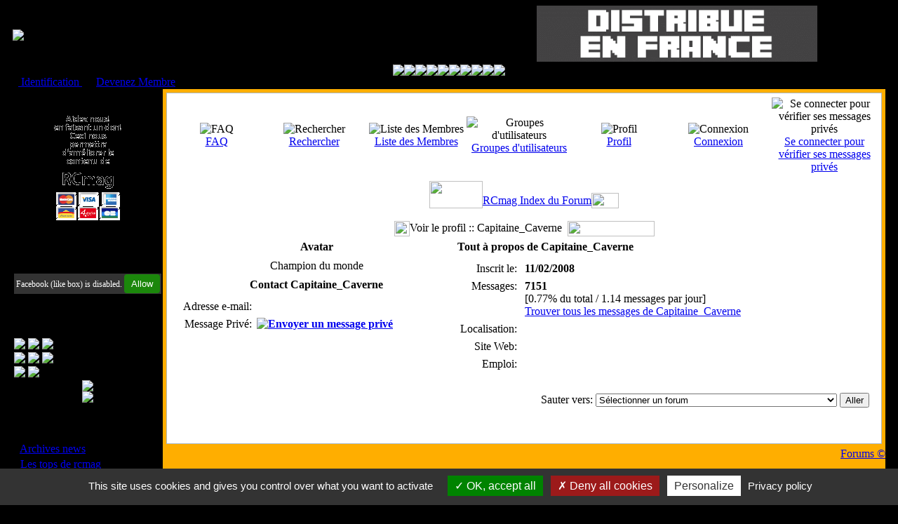

--- FILE ---
content_type: text/html; charset=ISO-8859-1
request_url: https://www.rcmag.com/modules.php?name=Forums&file=profile&mode=viewprofile&u=4302
body_size: 10936
content:
<!DOCTYPE HTML PUBLIC "-//W3C//DTD HTML 4.01 Transitional//EN">
<html>
<head>
<title>Forums | RCmag - Le Web Magazine du Modelisme RC</title>
<META HTTP-EQUIV="Content-Type" CONTENT="text/html; charset=ISO-8859-1">
<META HTTP-EQUIV="EXPIRES" CONTENT="0">
<META NAME="RESOURCE-TYPE" CONTENT="DOCUMENT">
<META NAME="DISTRIBUTION" CONTENT="GLOBAL">
<META NAME="COPYRIGHT" CONTENT="Copyright (c) by RCmag">
<META NAME="KEYWORDS" CONTENT="new, news, forum, modelisme, hpi, firestorm, rc, auto, ishima, sanwa, m8, mag, magazine, rcmag, kyosho, mugen, xray, thunder tiger, hobao, vray, kanai, neo buggy, 1/8, buggy, TT, radio, rc, RC, automodelisme, aigoin, mbx5, mp777, xb8, rb, proline, pro line, medial pro, grp, novarossi, sirio, truggy, worlds, euros, associated, losi, team, crono, rs03, hyper 8, mugen seiki, 8ight, nomadio, futaba, kopropo, hitec, picco, piktor, labema, tornado, ifmar, efra, femca, fvrc, radio, sport, seiki, r&b, falcon, ninja, top, dld, sld, options">
<META NAME="DESCRIPTION" CONTENT="RCmag, le web magazine du mod&eacute;lisme RC">
<meta name="robots" content="index, follow">
<meta name="author" content="RCmag">
<META NAME="REVISIT-AFTER" CONTENT="1 DAYS">
<META NAME="RATING" CONTENT="GENERAL">
<link rel="shortcut icon" href="images/favicon.ico" ><link rel="icon" type="image/gif" href="images/animated_favicon1.gif" ><link rel="alternate" type="application/rss+xml" title="RSS" href="backend.php">
<link rel="StyleSheet" href="themes/iCGstation/style/style.css" type="text/css">
<script type="text/javascript" src="js/jquery.js"></script><script src="/js/tarteaucitron/tarteaucitron.js"></script>
<script type="text/javascript">
    tarteaucitron.init({
        "privacyUrl": "https://www.rcmag.com/infos-cookies", /* Privacy policy url */
        "bodyPosition": "bottom", /* or top to bring it as first element for accessibility */

        "hashtag": "#tarteaucitron", /* Open the panel with this hashtag */
        "cookieName": "cookieConsent", /* Cookie name */

        "orientation": "bottom", /* Banner position (top - bottom) */

        "groupServices": false, /* Group services by category */
        "serviceDefaultState": "wait", /* Default state (true - wait - false) */

        "showAlertSmall": false, /* Show the small banner on bottom right */
        "cookieslist": false, /* Show the cookie list */

        "closePopup": false, /* Show a close X on the banner */

        "showIcon": true, /* Show cookie icon to manage cookies */
        //"iconSrc": "", /* Optionnal: URL or base64 encoded image */
        "iconPosition": "BottomLeft", /* BottomRight, BottomLeft, TopRight and TopLeft */

        "adblocker": true, /* Show a Warning if an adblocker is detected */

        "DenyAllCta" : true, /* Show the deny all button */
        "AcceptAllCta" : true, /* Show the accept all button when highPrivacy on */
        "highPrivacy": true, /* HIGHLY RECOMMANDED Disable auto consent */

        "handleBrowserDNTRequest": false, /* If Do Not Track == 1, disallow all */

        "removeCredit": true, /* Remove credit link */
        "moreInfoLink": true, /* Show more info link */

        "useExternalCss": false, /* If false, the tarteaucitron.css file will be loaded */
        "useExternalJs": false, /* If false, the tarteaucitron.js file will be loaded */

        //"cookieDomain": ".my-multisite-domaine.fr", /* Shared cookie for multisite */

        "readmoreLink": "", /* Change the default readmore link */

        "mandatory": true, /* Show a message about mandatory cookies */
        "mandatoryCta": true /* Show the disabled accept button when mandatory on */
    });
</script>
<script>
    var trackAdsLink = function(type, url, redirect) {}
</script>
<script type="text/javascript">
<!--
function openwindow(){
	window.open ("modules/Forums/copyright.php","Copyright","toolbar=no,location=no,directories=no,status=no,scrollbars=yes,resizable=no,copyhistory=no,width=400,height=200");
}
//-->
</SCRIPT>




</head>

<body></head>
<body>
<table width="100%" cellpadding="0" cellspacing="0" border="0" align="center" bgcolor="#000000">
    <tr>
        <td width="10" nowrap="nowrap" class="lefttd"></td>
        <td width="100%">
            <table width="100%" cellspacing="0" cellpadding="0" border="0">
                <tr>
                    <td background="themes/iCGstation/forums/images/bg.jpg" width="60%" valign="middle"><a href="/"><img src="themes/logo.gif" border="0"></a></td>
                    <td background="themes/iCGstation/forums/images/bg.jpg" width="40%" valign="middle"><a href="http://www.imodel.fr" target="_blank"><img src="/550/imodel.gif" border="0" alt='iModel' title='iModel' width='400px'></a>&nbsp;</td>
                </tr>
            </table>
            <table width="100%" cellspacing="0" cellpadding="0" border="0">
                <tr>
                    <td background="blocks/filtre/barre.jpg" class="navpic" width="50%" nowrap><div align="left"><font class="content">&nbsp;&nbsp;<a href="modules.php?name=Your_Account"> Identification </a> ou <a href="modules.php?name=Your_Account&op=new_user">Devenez Membre</a></font></div></td>
                    <td background="blocks/filtre/barre.jpg" class="navpic" width="50%" nowrap><div align="right"><font class="content"><script type="text/javascript">

<!--   // Array ofmonth Names
var monthNames = new Array( "Janvier","Février","Mars","Avril","Mai","Juin","Juillet","Août","Septembre","Octobre","Novembre","Décembre");
var now = new Date();
thisYear = now.getYear();
if(thisYear < 1900) {thisYear += 1900}; // corrections if Y2K display problem
document.write("Le " + now.getDate() + " " + monthNames[now.getMonth()] + " " + thisYear);
// -->

</script>&nbsp;</font></div></td>
                </tr>
                <center><a href="/?cat=Accueil" title="l'integrale du forum de RCmag"><img src="blocks/filtre/v2/toutrcmag_on.png"></a><a href="/?cat=video" title="Uniquement les videos"><img src="blocks/filtre/v2/lesvideos_off.png"></a><a href="/?cat=TT18" title="Tout sur le TT 1/8 4x2 et 4x4"><img src="blocks/filtre/v2/tt18_off.png"></a><a href="/?cat=Brushless" title="Le Brushless uniquement"><img src="blocks/filtre/v2/brushless_off.png"></a><a href="/?cat=truggy" title="Le Truggy uniquement"><img src="blocks/filtre/v2/truggy_off.png"></a><a href="/?cat=pistes" title="Tout sur les voitures de Piste"><img src="blocks/filtre/v2/pistes_off.png"></a><a href="/?cat=elec" title="Tout sur les voitures electrique, Short courses MiniZ..."><img src="blocks/filtre/v2/elec_off.png"></a><a href="/?cat=grosses" title="Tout sur les grosses echelles 1/5 1/6 1/4"><img src="blocks/filtre/v2/grosses_off.png"></a><a href="/?cat=autres" title="Le reste des categories"><img src="blocks/filtre/v2/autres_off.png"></a><a href="https://www.rcnews.fr" title="Les petites annonces"><img src="blocks/filtre/v2/PA_off.png"></a></center>
            </table>
            <table width="100%" cellpadding="0" cellspacing="0" border="0" align="center">
                <tr valign="top">
                    <td><img src="themes/iCGstation/images/7px.gif" width="1" height="1" border="0" alt=""></td>
                </tr>
            </table>
            <table width="100%" cellpadding="0" cellspacing="0" border="0" align="center">
                <tr valign="top">
                    <td valign="top" width="1" background="themes/iCGstation/images/7px.gif">


<table class="left-block" width="210" border="0" cellspacing="0">
  <tr>
    <td>
<table width="210" cellpadding="0" cellspacing="1" border="0" class="forumline">
  <tr>
	<td width="210" colspan="0" height="22" nowrap="nowrap" background="themes/titre.gif"><center><font class="block-title"><strong>Faire un don à l'Asso. RCmag</strong></font></center></td>
  </tr>
  <tr>
	<td class="row1" width="100%"><font class="content"><center>
<a href="https://www.paypal.me/AssociationRCmag" target="_blank"><img src="/images/don.gif" border="0"></a>
</center></font><br>
  </tr>
</table>
<table border="0" cellpadding="0" cellspacing="0" class="tbl">
<tr>
</tr></table>
</td>
  </tr>
</table>
<br>


<table class="left-block" width="210" border="0" cellspacing="0">
  <tr>
    <td>
<table width="210" cellpadding="0" cellspacing="1" border="0" class="forumline">
  <tr>
	<td width="210" colspan="0" height="22" nowrap="nowrap" background="themes/titre.gif"><center><font class="block-title"><strong>Retrouvez-nous sur Facebook</strong></font></center></td>
  </tr>
  <tr>
	<td class="row1" width="100%"><font class="content"><div class="fb-like-box" data-href="http://www.facebook.com/RCmag" data-width="200" data-height="274" data-colorscheme="light" data-show-faces="true" data-header="false" data-stream="false" data-show-border="true"></div></font><br>
  </tr>
</table>
<table border="0" cellpadding="0" cellspacing="0" class="tbl">
<tr>
</tr></table>
</td>
  </tr>
</table>
<br>


<table class="left-block" width="210" border="0" cellspacing="0">
  <tr>
    <td>
<table width="210" cellpadding="0" cellspacing="1" border="0" class="forumline">
  <tr>
	<td width="210" colspan="0" height="22" nowrap="nowrap" background="themes/titre.gif"><center><font class="block-title"><strong>Menu Principal</strong></font></center></td>
  </tr>
  <tr>
	<td class="row1" width="100%"><font class="content"><table class="quickmenu" border=0 width="100%" cellpadding=0 cellspacing=0 >

<tr>

<td valign="middle"><a href="/"><img src="/blocks/bt/Accueil.png" border=0></a>
<a href="modules.php?name=Private_Messages"><img src="/blocks/bt/mp.png" border=0></a>
<a href="modules.php?name=Your_Account"><img src="/blocks/bt/moncompte.png" border=0></a></td>

</tr>

<tr>

<td valign="middle"><a href="modules.php?name=RcMagEvent&menu=gpsmap"><img src="/blocks/bt/GPS.png" border=0></a>
<a href="https://www.ffvrc.fr/fr/calendrier.html"><img src="/blocks/bt/agenda.png" border=0></a>
<a href="https://www.ffvrc.fr/fr/classements.html" target="ffvrc"><img src="/blocks/bt/classement.png" border=0></a></td>

</tr>

<tr>

<td valign="middle"><a href="modules.php?name=Forums"><img src="/blocks/bt/forum.png" border=0></a>
<a href="modules.php?name=Forums&file=search"><img src="/blocks/bt/recherche.png" border=0></a>
</td>
</tr>
</table><center><a href="https://www.rcnews.fr" target="_blank"><img src="/blocks/bt/rcnews.png" border=0></a><br><a href="https://www.facebook.com/RCmag" target="_blank"><img src="/blocks/bt/facebook.png" border=0></a></center><br><br/><center>- Divers -<br/></center><strong><big>&middot;</big></strong>&nbsp;<a href="modules.php?name=Stories_Archive">Archives news</a><br/><strong><big>&middot;</big></strong>&nbsp;<a href="modules.php?name=Top">Les tops de rcmag</a><br/><strong><big>&middot;</big></strong>&nbsp;<a href="modules.php?name=Members_List">Liste des Membres</a><br/><strong><big>&middot;</big></strong>&nbsp;<a href="modules.php?name=Web_Links">Nos liens web</a><br/><strong><big>&middot;</big></strong>&nbsp;<a href="modules.php?name=Surveys">Sondages</a><br/><strong><big>&middot;</big></strong>&nbsp;<a href="modules.php?name=Forums&file=viewtopic&t=16165">Images et Avatar</a><br/><br/><center>- Bonne conduite -<br/></center><strong><big>&middot;</big></strong>&nbsp;<a href="modules.php?name=RcMagCharte">Charte de RcMag</a><br/><strong><big>&middot;</big></strong>&nbsp;<a href="modules.php?name=RcMagConduite">Règles du Forum</a><br/></font><br>
  </tr>
</table>
<table border="0" cellpadding="0" cellspacing="0" class="tbl">
<tr>
</tr></table>
</td>
  </tr>
</table>
<br>


<table class="left-block" width="210" border="0" cellspacing="0">
  <tr>
    <td>
<table width="210" cellpadding="0" cellspacing="1" border="0" class="forumline">
  <tr>
	<td width="210" colspan="0" height="22" nowrap="nowrap" background="themes/titre.gif"><center><font class="block-title"><strong>Les forums de vos Ligues</strong></font></center></td>
  </tr>
  <tr>
	<td class="row1" width="100%"><font class="content"><a href="modules.php?name=Forums&file=viewforum&f=9">Clubs / FFVRC</a><br />
<a href="modules.php?name=Forums&file=viewforum&f=374">Ligue Ile-de-France</a><br />
<a href="modules.php?name=Forums&file=viewforum&f=118">Ligue Normandie</a><br />
<a href="modules.php?name=Forums&file=viewforum&f=119">Ligue Hauts de France</a><br />
<a href="modules.php?name=Forums&file=viewforum&f=375">Ligue Grand Est</a><br />
<a href="modules.php?name=Forums&file=viewforum&f=117">Ligue Bourgogne Franche Comte</a><br />
<a href="modules.php?name=Forums&file=viewforum&f=376">Info Ligue Auvergne Rhone Alpes</a><br />
<a href="modules.php?name=Forums&file=viewforum&f=377">Ligue Provence Alpes Côte d'Azur</a><br />
<a href="modules.php?name=Forums&file=viewforum&f=126">Ligue Corse (Corse)</a><br />
<a href="modules.php?name=Forums&file=viewforum&f=378">Ligue Occitanie</a><br />
<a href="modules.php?name=Forums&file=viewforum&f=379">Ligue Nouvelle Aquitaine</a><br />
<a href="modules.php?name=Forums&file=viewforum&f=114">Ligue Pays de la Loire</a><br />
<a href="modules.php?name=Forums&file=viewforum&f=121">Ligue Centre Val de Loire</a><br />
<a href="modules.php?name=Forums&file=viewforum&f=130">Ligue Bretagne</a><br /> 
<a href="modules.php?name=Forums&file=viewforum&f=254">Ligue Antilles</a><br /> 
<a href="modules.php?name=Forums&file=viewforum&f=255">Ligue Réunion</a><br />
<a href="modules.php?name=Forums&file=viewforum&f=297">Belgique</a><br /> 
<a href="modules.php?name=Forums&file=viewforum&f=298">Suisse</a></font><br>
  </tr>
</table>
<table border="0" cellpadding="0" cellspacing="0" class="tbl">
<tr>
</tr></table>
</td>
  </tr>
</table>
<br>


<table class="left-block" width="210" border="0" cellspacing="0">
  <tr>
    <td>
<table width="210" cellpadding="0" cellspacing="1" border="0" class="forumline">
  <tr>
	<td width="210" colspan="0" height="22" nowrap="nowrap" background="themes/titre.gif"><center><font class="block-title"><strong>Magazine</strong></font></center></td>
  </tr>
  <tr>
	<td class="row1" width="100%"><font class="content"><strong><big>·</big></strong> <a href="https://www.rcmag.fr/reviews/course/article_course.htm">Courses</a><br />
<br />
<strong><big>·</big></strong> <a href="https://www.rcmag.eu/pageArticle/">Articles de nos membres</a><br />
<br />
<strong><big>·</big></strong> <a href="https://www.rcmag.fr/reviews/action/article_action.htm">Action!!</a><br />
<br />
<strong><big>·</big></strong> <a href="https://www.rcmag.fr/reviews/technique/article_technique.htm">Technique</a><br />
<br />
<strong><big>·</big></strong> <a href="https://www.rcmagvintage.com">Vintage</a><br />
<br />
<strong><big>·</big></strong> <a href="https://www.rcnews.fr/Forum/search.php?search_id=active_topics&st=30">Petites Annonces</a>
<br /></font><br>
  </tr>
</table>
<table border="0" cellpadding="0" cellspacing="0" class="tbl">
<tr>
</tr></table>
</td>
  </tr>
</table>
<br>


<table class="left-block" width="210" border="0" cellspacing="0">
  <tr>
    <td>
<table width="210" cellpadding="0" cellspacing="1" border="0" class="forumline">
  <tr>
	<td width="210" colspan="0" height="22" nowrap="nowrap" background="themes/titre.gif"><center><font class="block-title"><strong>Les sites de nos membres <br>et de nos clubs partenaires</strong></font></center></td>
  </tr>
  <tr>
	<td class="row1" width="100%"><font class="content"><a href="http://www.rc94.com" target="_blank">Sucy en Brie ( RC94 )</a><br />
<a href="http://www.usbergeracrc.net" target="_blank">Bergerac</a><br />
<a href="http://www.clubmbcp.com" target="_blank">MBCP</a><br />
<a href="http://www.retromodelisme.com" target="_blank">Rétro Modélisme</a><br />
<a href="http://www.ligueaura.fr" target="_blank">Ligue Aura</a><br /></font><br>
  </tr>
</table>
<table border="0" cellpadding="0" cellspacing="0" class="tbl">
<tr>
</tr></table>
</td>
  </tr>
</table>
<br>

</td><td valign="top" width="100%" bgcolor="#FFAE00"><table width="100%" border="0" cellspacing="0" cellpadding="5">
  <tr>
    <td><table width="100%" border="0" cellspacing="0" cellpadding="1">
        <tr>
          <td bgcolor="#A9B8C2"><table width="100%" border="0" cellspacing="0" cellpadding="1">
              <tr>
                <td bgcolor="#FFFFFF"><table width="100%" border="0" cellspacing="0" cellpadding="0">
                    <tr>
                      <td bgcolor="#FFFFFF"><table width="100%" border="0" cellspacing="0" cellpadding="4">
                          <tr>
                            <td><style type="text/css">
<!--
body {
	background-color: #000000;
}
-->
</style></head>

<!DOCTYPE HTML PUBLIC "-//W3C//DTD HTML 4.01 Transitional//EN">
<html dir="LTR">
<head>
<meta http-equiv="Content-Type" content="text/html; charset=ISO-8859-1">
<meta http-equiv="Content-Style-Type" content="text/css">

<link rel="top" href="modules.php?name=Forums&file=modules&name=Forums&file=modules/Forums/index" title="RCmag Index du Forum" />
<link rel="search" href="modules.php?name=Forums&file=modules&name=Forums&file=modules/Forums/search" title="Rechercher" />
<link rel="help" href="modules.php?name=Forums&file=modules&name=Forums&file=modules/Forums/faq" title="FAQ" />
<link rel="author" href="modules.php?name=Forums&file=modules/Forums/modules&name=Members_List&file=index" title="Liste des Membres" />
<link rel="chapter forum" href="modules.php?name=Forums&file=viewforum&f=189" title="Les articles de nos membres" />
<link rel="chapter forum" href="modules.php?name=Forums&file=viewforum&f=197" title="Présentations matos TT 1/8" />
<link rel="chapter forum" href="modules.php?name=Forums&file=viewforum&f=332" title="Présentations matos TT 1/8 Brushless " />
<link rel="chapter forum" href="modules.php?name=Forums&file=viewforum&f=218" title="Présentations matos pistes 1/10 et 1/8" />
<link rel="chapter forum" href="modules.php?name=Forums&file=viewforum&f=217" title="Présentations matos photos, drones ..." />
<link rel="chapter forum" href="modules.php?name=Forums&file=viewforum&f=219" title="Nos montages, essais, préparations" />
<link rel="chapter forum" href="modules.php?name=Forums&file=viewforum&f=149" title="Articles courses TT 1/8 de rcmag.com" />
<link rel="chapter forum" href="modules.php?name=Forums&file=viewforum&f=221" title="Articles courses pistes de rcmag.com" />
<link rel="chapter forum" href="modules.php?name=Forums&file=viewforum&f=222" title="Articles courses 1/5 de rcmag.com" />
<link rel="chapter forum" href="modules.php?name=Forums&file=viewforum&f=220" title="Les articles divers de rcmag.com" />
<link rel="chapter forum" href="modules.php?name=Forums&file=viewforum&f=224" title="Vidéos courses TT 1/8" />
<link rel="chapter forum" href="modules.php?name=Forums&file=viewforum&f=242" title="Vidéos spéciales débutants !" />
<link rel="chapter forum" href="modules.php?name=Forums&file=viewforum&f=295" title="Vidéos crawler" />
<link rel="chapter forum" href="modules.php?name=Forums&file=viewforum&f=225" title="Vidéos pistes de RCmag.com" />
<link rel="chapter forum" href="modules.php?name=Forums&file=viewforum&f=322" title="Vidéos TT 1/10 électrique" />
<link rel="chapter forum" href="modules.php?name=Forums&file=viewforum&f=226" title="Vidéos grosses échelles de RCmag.com" />
<link rel="chapter forum" href="modules.php?name=Forums&file=viewforum&f=223" title="Vidéos RC diverses" />
<link rel="chapter forum" href="modules.php?name=Forums&file=viewforum&f=326" title="Vidéos embarquées" />
<link rel="chapter forum" href="modules.php?name=Forums&file=viewforum&f=327" title="Vidéos technique diverses" />
<link rel="chapter forum" href="modules.php?name=Forums&file=viewforum&f=383" title="Vidéos interviews pilotes, distributeurs, clubs ....." />
<link rel="chapter forum" href="modules.php?name=Forums&file=viewforum&f=345" title="Vidéos prises avec un drone" />
<link rel="chapter forum" href="modules.php?name=Forums&file=viewforum&f=384" title="Vidéos Tamiya" />
<link rel="chapter forum" href="modules.php?name=Forums&file=viewforum&f=385" title="Vidéos Grand Prix de Montpellier" />
<link rel="chapter forum" href="modules.php?name=Forums&file=viewforum&f=399" title="Vidéos du club d'Agde" />
<link rel="chapter forum" href="modules.php?name=Forums&file=viewforum&f=386" title="Vidéos Kyosho" />
<link rel="chapter forum" href="modules.php?name=Forums&file=viewforum&f=387" title="Vidéos Hobbytech" />
<link rel="chapter forum" href="modules.php?name=Forums&file=viewforum&f=388" title="Vidéos T2M" />
<link rel="chapter forum" href="modules.php?name=Forums&file=viewforum&f=389" title="Vidéos Funtek" />
<link rel="chapter forum" href="modules.php?name=Forums&file=viewforum&f=390" title="Vidéos Mini RC" />
<link rel="chapter forum" href="modules.php?name=Forums&file=viewforum&f=391" title="Vidéos ligue 13" />
<link rel="chapter forum" href="modules.php?name=Forums&file=viewforum&f=392" title="Vidéos les news du mois" />
<link rel="chapter forum" href="modules.php?name=Forums&file=viewforum&f=393" title="Vidéos Pneus RC" />
<link rel="chapter forum" href="modules.php?name=Forums&file=viewforum&f=394" title="Vidéos moteurs nitro" />
<link rel="chapter forum" href="modules.php?name=Forums&file=viewforum&f=396" title="Vidéos Masters Kyosho" />
<link rel="chapter forum" href="modules.php?name=Forums&file=viewforum&f=397" title="Vidéos Courses RCmag" />
<link rel="chapter forum" href="modules.php?name=Forums&file=viewforum&f=398" title="Vidéos RC94" />
<link rel="chapter forum" href="modules.php?name=Forums&file=viewforum&f=1" title="La Buvette" />
<link rel="chapter forum" href="modules.php?name=Forums&file=viewforum&f=4" title="News de RCmag" />
<link rel="chapter forum" href="modules.php?name=Forums&file=viewforum&f=5" title="Promos / News sponsors" />
<link rel="chapter forum" href="modules.php?name=Forums&file=viewforum&f=165" title="Test" />
<link rel="chapter forum" href="modules.php?name=Forums&file=viewforum&f=155" title="Forum je me présente ...." />
<link rel="chapter forum" href="modules.php?name=Forums&file=viewforum&f=182" title="Le forum spécial débutants !" />
<link rel="chapter forum" href="modules.php?name=Forums&file=viewforum&f=144" title="Forum Virtual RC" />
<link rel="chapter forum" href="modules.php?name=Forums&file=viewforum&f=159" title="La stand académie" />
<link rel="chapter forum" href="modules.php?name=Forums&file=viewforum&f=176" title="Tutoriels/Astuces" />
<link rel="chapter forum" href="modules.php?name=Forums&file=viewforum&f=179" title="La boutique de rcmag.com" />
<link rel="chapter forum" href="modules.php?name=Forums&file=viewforum&f=203" title="Les sondages de RCmag" />
<link rel="chapter forum" href="modules.php?name=Forums&file=viewforum&f=257" title="archives reportages" />
<link rel="chapter forum" href="modules.php?name=Forums&file=viewforum&f=351" title="Les sondages de RCmag" />
<link rel="chapter forum" href="modules.php?name=Forums&file=viewforum&f=359" title="Vos passions hors RC" />
<link rel="chapter forum" href="modules.php?name=Forums&file=viewforum&f=373" title="Histoire de la RC ..." />
<link rel="chapter forum" href="modules.php?name=Forums&file=viewforum&f=408" title="Les Hot News matos" />
<link rel="chapter forum" href="modules.php?name=Forums&file=viewforum&f=409" title="Les Hot News courses" />
<link rel="chapter forum" href="modules.php?name=Forums&file=viewforum&f=411" title="Les bonnes casses !" />
<link rel="chapter forum" href="modules.php?name=Forums&file=viewforum&f=132" title="Actualité internationale, courses et pilotes." />
<link rel="chapter forum" href="modules.php?name=Forums&file=viewforum&f=336" title="Grand Prix de Montpellier " />
<link rel="chapter forum" href="modules.php?name=Forums&file=viewforum&f=342" title="Masters Kyosho RC94" />
<link rel="chapter forum" href="modules.php?name=Forums&file=viewforum&f=348" title="Mugen Cup" />
<link rel="chapter forum" href="modules.php?name=Forums&file=viewforum&f=400" title="RCmag Cup" />
<link rel="chapter forum" href="modules.php?name=Forums&file=viewforum&f=457" title="Model Festival crawler Saint Cyr" />
<link rel="chapter forum" href="modules.php?name=Forums&file=viewforum&f=261" title="Photos action 1/8 TT diverses" />
<link rel="chapter forum" href="modules.php?name=Forums&file=viewforum&f=276" title="Photos action 1/8 TT CF" />
<link rel="chapter forum" href="modules.php?name=Forums&file=viewforum&f=277" title="Photos action 1/8 TT GP" />
<link rel="chapter forum" href="modules.php?name=Forums&file=viewforum&f=283" title="Photos action Crawler !" />
<link rel="chapter forum" href="modules.php?name=Forums&file=viewforum&f=284" title="Photos action 1/8 TT Brushless" />
<link rel="chapter forum" href="modules.php?name=Forums&file=viewforum&f=262" title="Photos action pistes 1/8 et 1/10" />
<link rel="chapter forum" href="modules.php?name=Forums&file=viewforum&f=263" title="Photos action 1/10 électrique" />
<link rel="chapter forum" href="modules.php?name=Forums&file=viewforum&f=264" title="Pages photos diverses" />
<link rel="chapter forum" href="modules.php?name=Forums&file=viewforum&f=14" title="Technique" />
<link rel="chapter forum" href="modules.php?name=Forums&file=viewforum&f=362" title="Comptage" />
<link rel="chapter forum" href="modules.php?name=Forums&file=viewforum&f=247" title="Les moteurs nitro" />
<link rel="chapter forum" href="modules.php?name=Forums&file=viewforum&f=153" title="Radios/Servos" />
<link rel="chapter forum" href="modules.php?name=Forums&file=viewforum&f=79" title="Vos carrosseries" />
<link rel="chapter forum" href="modules.php?name=Forums&file=viewforum&f=16" title="Dépannage et règles du Forum" />
<link rel="chapter forum" href="modules.php?name=Forums&file=viewforum&f=458" title="Impression 3D" />
<link rel="chapter forum" href="modules.php?name=Forums&file=viewforum&f=459" title="Technique photos RC" />
<link rel="chapter forum" href="modules.php?name=Forums&file=viewforum&f=62" title="TT 1/8 divers" />
<link rel="chapter forum" href="modules.php?name=Forums&file=viewforum&f=64" title="TT 1/8 Kyosho" />
<link rel="chapter forum" href="modules.php?name=Forums&file=viewforum&f=65" title="TT 1/8 Mugen" />
<link rel="chapter forum" href="modules.php?name=Forums&file=viewforum&f=282" title="TT 1/8 Hobbytech" />
<link rel="chapter forum" href="modules.php?name=Forums&file=viewforum&f=286" title="TT 1/8 JQ Products" />
<link rel="chapter forum" href="modules.php?name=Forums&file=viewforum&f=447" title="TT 1/8 Losi" />
<link rel="chapter forum" href="modules.php?name=Forums&file=viewforum&f=448" title="TT 1/8 Agama" />
<link rel="chapter forum" href="modules.php?name=Forums&file=viewforum&f=449" title="TT 1/8 Xray" />
<link rel="chapter forum" href="modules.php?name=Forums&file=viewforum&f=450" title="TT 1/8 Tekno" />
<link rel="chapter forum" href="modules.php?name=Forums&file=viewforum&f=451" title="TT 1/8 HB" />
<link rel="chapter forum" href="modules.php?name=Forums&file=viewforum&f=452" title="TT 1/8 Associated" />
<link rel="chapter forum" href="modules.php?name=Forums&file=viewforum&f=453" title="TT 1/8 Sworkz" />
<link rel="chapter forum" href="modules.php?name=Forums&file=viewforum&f=198" title="TT 1/8 Rally Game" />
<link rel="chapter forum" href="modules.php?name=Forums&file=viewforum&f=82" title="TT 1/8 technique" />
<link rel="chapter forum" href="modules.php?name=Forums&file=viewforum&f=402" title="Kyosho Scorpion XL" />
<link rel="chapter forum" href="modules.php?name=Forums&file=viewforum&f=401" title="TT 1/8 4x2" />
<link rel="chapter forum" href="modules.php?name=Forums&file=viewforum&f=410" title="TT 1/8 Truggy" />
<link rel="chapter forum" href="modules.php?name=Forums&file=viewforum&f=240" title="Actualités TT 1/8" />
<link rel="chapter forum" href="modules.php?name=Forums&file=viewforum&f=235" title="Actualités pistes thermique" />
<link rel="chapter forum" href="modules.php?name=Forums&file=viewforum&f=414" title="Loisir 1/10 nitro" />
<link rel="chapter forum" href="modules.php?name=Forums&file=viewforum&f=415" title="Motos RC, dragsters, Karting ...." />
<link rel="chapter forum" href="modules.php?name=Forums&file=viewforum&f=416" title="Grosses échelles" />
<link rel="chapter forum" href="modules.php?name=Forums&file=viewforum&f=417" title="Matos piste nitro et brushless" />
<link rel="chapter forum" href="modules.php?name=Forums&file=viewforum&f=241" title="Actualités électrique" />
<link rel="chapter forum" href="modules.php?name=Forums&file=viewforum&f=315" title="Short Course divers" />
<link rel="chapter forum" href="modules.php?name=Forums&file=viewforum&f=318" title="Mini RC Kyosho" />
<link rel="chapter forum" href="modules.php?name=Forums&file=viewforum&f=37" title="Mini RC divers" />
<link rel="chapter forum" href="modules.php?name=Forums&file=viewforum&f=199" title="Voitures électrique 1/10 diverses" />
<link rel="chapter forum" href="modules.php?name=Forums&file=viewforum&f=319" title="Voitures électrique Associated" />
<link rel="chapter forum" href="modules.php?name=Forums&file=viewforum&f=320" title="Voitures électrique Kyosho" />
<link rel="chapter forum" href="modules.php?name=Forums&file=viewforum&f=321" title="Voitures électrique Tamiya" />
<link rel="chapter forum" href="modules.php?name=Forums&file=viewforum&f=349" title="Voitures électrique Xray" />
<link rel="chapter forum" href="modules.php?name=Forums&file=viewforum&f=350" title="Voitures électrique T2M" />
<link rel="chapter forum" href="modules.php?name=Forums&file=viewforum&f=361" title="Voitures électrique 1/10 Losi" />
<link rel="chapter forum" href="modules.php?name=Forums&file=viewforum&f=299" title="Crawler" />
<link rel="chapter forum" href="modules.php?name=Forums&file=viewforum&f=202" title="Matos électrique divers" />
<link rel="chapter forum" href="modules.php?name=Forums&file=viewforum&f=380" title="Voitures électrique Funtek" />
<link rel="chapter forum" href="modules.php?name=Forums&file=viewforum&f=381" title="Voitures électrique Hobbytech" />
<link rel="chapter forum" href="modules.php?name=Forums&file=viewforum&f=412" title="Les batteries et chargeurs" />
<link rel="chapter forum" href="modules.php?name=Forums&file=viewforum&f=413" title="Les contrôleurs et moteurs" />
<link rel="chapter forum" href="modules.php?name=Forums&file=viewforum&f=9" title="Clubs / FFVRC / EFRA" />
<link rel="chapter forum" href="modules.php?name=Forums&file=viewforum&f=374" title="Ligue Ile-de-France (Zone 1 et 2)" />
<link rel="chapter forum" href="modules.php?name=Forums&file=viewforum&f=118" title="Ligue Normandie (Zone 3)" />
<link rel="chapter forum" href="modules.php?name=Forums&file=viewforum&f=119" title="Ligue Hauts de France (Zone 4)" />
<link rel="chapter forum" href="modules.php?name=Forums&file=viewforum&f=375" title="Ligue Grand Est (Zone 5 et 6)" />
<link rel="chapter forum" href="modules.php?name=Forums&file=viewforum&f=117" title="Ligue Bourgogne Franche Comte (Zone 7)" />
<link rel="chapter forum" href="modules.php?name=Forums&file=viewforum&f=376" title="Ligue Auvergne Rhone Alpes (Zone 8 et 9)" />
<link rel="chapter forum" href="modules.php?name=Forums&file=viewforum&f=377" title="Ligue Provence Alpes Côte d'Azur (Zone 10 et 11)" />
<link rel="chapter forum" href="modules.php?name=Forums&file=viewforum&f=126" title="Ligue Corse (Zone 12)" />
<link rel="chapter forum" href="modules.php?name=Forums&file=viewforum&f=378" title="Ligue Occitanie (Zone 13 et 14)" />
<link rel="chapter forum" href="modules.php?name=Forums&file=viewforum&f=379" title="Ligue Nouvelle Aquitaine (Zone 15 et 16)" />
<link rel="chapter forum" href="modules.php?name=Forums&file=viewforum&f=114" title="Ligue Pays de la Loire (Zone 17)" />
<link rel="chapter forum" href="modules.php?name=Forums&file=viewforum&f=121" title="Ligue Centre Val de Loire (Zone 18)" />
<link rel="chapter forum" href="modules.php?name=Forums&file=viewforum&f=130" title="Ligue Bretagne (Zone 19)" />
<link rel="chapter forum" href="modules.php?name=Forums&file=viewforum&f=254" title="Ligue Antilles (Zone 20)" />
<link rel="chapter forum" href="modules.php?name=Forums&file=viewforum&f=255" title="Ligue Réunion (Zone 21)" />
<link rel="chapter forum" href="modules.php?name=Forums&file=viewforum&f=297" title="Belgique" />
<link rel="chapter forum" href="modules.php?name=Forums&file=viewforum&f=298" title="Suisse" />
<link rel="chapter forum" href="modules.php?name=Forums&file=viewforum&f=364" title="Fédération Ufolep" />
<link rel="chapter forum" href="modules.php?name=Forums&file=viewforum&f=407" title="Vintage - Musées virtuel de RCmag.com" />
<link rel="chapter forum" href="modules.php?name=Forums&file=viewforum&f=403" title="Vintage - Les revues RC" />
<link rel="chapter forum" href="modules.php?name=Forums&file=viewforum&f=404" title="Vintage - Les documents, notice, catalogues ... " />
<link rel="chapter forum" href="modules.php?name=Forums&file=viewforum&f=405" title="Vintage - Les moteurs" />
<link rel="chapter forum" href="modules.php?name=Forums&file=viewforum&f=406" title="Vintage - Les radiocommandes" />
<link rel="chapter forum" href="modules.php?name=Forums&file=viewforum&f=418" title="Vintage - L'histoire des courses RC" />
<link rel="chapter forum" href="modules.php?name=Forums&file=viewforum&f=419" title="Vintage - Divers sujets" />
<link rel="chapter forum" href="modules.php?name=Forums&file=viewforum&f=420" title="Vintage - Les rencontres Auto RC vintage" />
<link rel="chapter forum" href="modules.php?name=Forums&file=viewforum&f=446" title="Vintage - Les jouets anciens" />
<link rel="chapter forum" href="modules.php?name=Forums&file=viewforum&f=455" title="Vintage - Les vidéos histoire de la voiture RC" />
<link rel="chapter forum" href="modules.php?name=Forums&file=viewforum&f=421" title="Vintage - Les buggy Yankee 1/8" />
<link rel="chapter forum" href="modules.php?name=Forums&file=viewforum&f=422" title="Vintage - Les buggy Siccom 1/8" />
<link rel="chapter forum" href="modules.php?name=Forums&file=viewforum&f=423" title="Vintage - Les buggy MRC 1/8" />
<link rel="chapter forum" href="modules.php?name=Forums&file=viewforum&f=424" title="Vintage - Les buggy Laro 1/8" />
<link rel="chapter forum" href="modules.php?name=Forums&file=viewforum&f=425" title="Vintage - Les buggy 1/8 divers France" />
<link rel="chapter forum" href="modules.php?name=Forums&file=viewforum&f=428" title="Vintage - Les buggy Kyosho 1/8" />
<link rel="chapter forum" href="modules.php?name=Forums&file=viewforum&f=426" title="Vintage - Les buggy Micro Racing 1/8" />
<link rel="chapter forum" href="modules.php?name=Forums&file=viewforum&f=454" title="Vintage - Les buggy Mugen 1/8" />
<link rel="chapter forum" href="modules.php?name=Forums&file=viewforum&f=427" title="Vintage - Les divers buggy italien 1/8" />
<link rel="chapter forum" href="modules.php?name=Forums&file=viewforum&f=429" title="Vintage - Les buggy divers Europe 1/8" />
<link rel="chapter forum" href="modules.php?name=Forums&file=viewforum&f=430" title="Vintage - Les divers buggy 1/8" />
<link rel="chapter forum" href="modules.php?name=Forums&file=viewforum&f=456" title="Vintage - Stock Car " />
<link rel="chapter forum" href="modules.php?name=Forums&file=viewforum&f=460" title="Vintage - Buggy 1/8 4x2 propulsion" />
<link rel="chapter forum" href="modules.php?name=Forums&file=viewforum&f=461" title="Vintage - Buggy 1/8 4x2 traction" />
<link rel="chapter forum" href="modules.php?name=Forums&file=viewforum&f=431" title="Vintage - Les grosses échelles" />
<link rel="chapter forum" href="modules.php?name=Forums&file=viewforum&f=438" title="Vintage - Les pistes divers France" />
<link rel="chapter forum" href="modules.php?name=Forums&file=viewforum&f=432" title="Vintage - Les pistes PB" />
<link rel="chapter forum" href="modules.php?name=Forums&file=viewforum&f=433" title="Vintage - Les pistes Serpent" />
<link rel="chapter forum" href="modules.php?name=Forums&file=viewforum&f=434" title="Vintage - Les pistes SG" />
<link rel="chapter forum" href="modules.php?name=Forums&file=viewforum&f=435" title="Vintage - Les pistes BMT" />
<link rel="chapter forum" href="modules.php?name=Forums&file=viewforum&f=436" title="Vintage - Les pistes Mantua" />
<link rel="chapter forum" href="modules.php?name=Forums&file=viewforum&f=437" title="Vintage - Les pistes Picco" />
<link rel="chapter forum" href="modules.php?name=Forums&file=viewforum&f=439" title="Vintage - Les pistes Associated" />
<link rel="chapter forum" href="modules.php?name=Forums&file=viewforum&f=440" title="Vintage - Les diverses pistes" />
<link rel="chapter forum" href="modules.php?name=Forums&file=viewforum&f=441" title="Vintage - les électriques diverses" />
<link rel="chapter forum" href="modules.php?name=Forums&file=viewforum&f=442" title="Vintage - Les électriques française" />
<link rel="chapter forum" href="modules.php?name=Forums&file=viewforum&f=443" title="Vintage - Les électriques Kyosho" />
<link rel="chapter forum" href="modules.php?name=Forums&file=viewforum&f=444" title="Vintage - Les électriques Tamiya" />
<link rel="chapter forum" href="modules.php?name=Forums&file=viewforum&f=445" title="Vintage - Les électriques Associated" />
<link rel="chapter forum" href="modules.php?name=Forums&file=viewforum&f=291" title="Les PA des membres du club RCmag" />
<link rel="chapter forum" href="modules.php?name=Forums&file=viewforum&f=164" title="Archives" />

<title>RCmag :: Regarde un profil</title>
<link rel="stylesheet" href="themes/iCGstation/forums/forums.css" type="text/css" -->

</head>
<body>

<a name="top"></a>
<table width="100%" cellpadding="0" cellspacing="0" border="0" align="center">
  <tr>
	<td width="100%">
		<table width="100%" cellpadding="0" cellspacing="1" border="0" class="forumline">
			<tr>

				<td class="row2" width="20%" align="center"><img src="themes/iCGstation/forums/images/icon/icon_faq.gif" border="0" alt="FAQ" align="absmiddle" /><br /><a href="modules.php?name=Forums&file=faq" class="mainmenu">FAQ</a></td>
				<td class="row2" width="20%" align="center"><img src="themes/iCGstation/forums/images/icon/icon_search.gif" border="0" alt="Rechercher" align="absmiddle" /><br /><a href="modules.php?name=Forums&file=search" class="mainmenu">Rechercher</a></td>
				<td class="row2" width="20%" align="center"><img src="themes/iCGstation/forums/images/icon/icon_memberlist.gif" border="0" alt="Liste des Membres" align="absmiddle" /><br /><a href="modules.php?name=Members_List&file=index" class="mainmenu">Liste des Membres</a></td>
				<td class="row2" width="20%" align="center"><img src="themes/iCGstation/forums/images/icon/icon_group.gif" border="0" alt="Groupes d'utilisateurs" align="absmiddle" /><br /><a href="modules.php?name=Forums&file=groupcp" class="mainmenu">Groupes d'utilisateurs</a></td>
				<td class="row2" width="20%" align="center"><img src="themes/iCGstation/forums/images/icon/icon_profile.gif" border="0" alt="Profil" align="absmiddle" /><br /><a href="modules.php?name=Forums&file=profile&mode=editprofile" class="mainmenu">Profil</a></td>
				<td class="row2" width="150" nowrap="nowrap" align="center"><img src="themes/iCGstation/forums/images/icon/icon_login.gif" border="0" alt="Connexion" align="absmiddle" /><br /><a href="modules.php?name=Your_Account&redirect=index" class="mainmenu">Connexion</a></td>

				<td class="row2" width="150" nowrap="nowrap" align="center"><img src="themes/iCGstation/forums/images/icon/icon_pm.gif" border="0" alt="Se connecter pour vérifier ses messages privés" align="absmiddle" /><br /><a href="modules.php?name=Private_Messages&file=index&folder=inbox" class="mainmenu">Se connecter pour vérifier ses messages privés</a></td>
			</tr>
		</table>

		<table width="100%" cellspacing="10" cellpadding="0" border="0">
			<tr>
				<td align="center" width="100%" valign="middle">
<style type="text/css">
<!--
body {
	background-color: #000000;
}
-->
</style></head>


<table border="0" cellpadding="0" cellspacing="0" class="tbn">
<tr>
<td class="tbnl" rowspan="3"><img src="themes/iCGstation/forums/images/spacer.gif" alt="" width="76" height="39" /></td>
<td height="17"></td>
<td height="17"></td>
</tr>
<td class="tbnbot"><span class="nav"><a href="modules.php?name=Forums&file=index" class="nav">RCmag Index du Forum</a></span></td>
<td class="tbnr"><img src="themes/iCGstation/forums/images/spacer.gif" alt="" width="39" height="22" /></td>
</tr>
</table>
<br />

<table border="0" cellpadding="0" cellspacing="0" class="tbt"><tr><td class="tbtl"><img src="themes/iCGstation/forums/images/spacer.gif" alt="" width="22" height="22" /></td><td class="tbtbot">Voir le profil :: Capitaine_Caverne<img src="themes/iCGstation/forums/images/spacer.gif" alt="" width="8" height="22" align="absmiddle" /></td><td class="tbtr"><img src="themes/iCGstation/forums/images/spacer.gif" alt="" width="124" height="22" /></td></tr></table>
<table class="forumline" width="100%" cellspacing="1" cellpadding="3" border="0" align="center">
  <tr>
	<td class="cat" width="40%" height="28" align="center"><b><span class="gen">Avatar</span></b></td>
	<td class="cat" width="60%"><b><span class="gen">Tout à propos de Capitaine_Caverne</span></b></td>
  </tr>
  <tr>
	<td class="row1" height="6" valign="top" align="center"><img src="modules/Forums/images/avatars/Perso/Capitaine_Caverne_avatarcapitainecaverne3vb3.jpg" alt="" border="0" /><br /><span class="postdetails">Champion du monde</span></td>
	<td class="row1" rowspan="3" valign="top"><table width="100%" border="0" cellspacing="1" cellpadding="3">
		<tr>
		  <td valign="middle" align="right" nowrap="nowrap"><span class="gen">Inscrit le:&nbsp;</span></td>
		  <td width="100%"><b><span class="gen">11/02/2008</span></b></td>
		</tr>
		<tr>
		  <td valign="top" align="right" nowrap="nowrap"><span class="gen">Messages:&nbsp;</span></td>
		  <td valign="top"><b><span class="gen">7151</span></b><br /><span class="genmed">[0.77% du total / 1.14 messages par jour]</span> <br /><span class="genmed"><a href="modules.php?name=Forums&file=search&search_author=Capitaine_Caverne" class="genmed">Trouver tous les messages de Capitaine_Caverne</a></span></td>
		</tr>
		<tr>
		  <td valign="middle" align="right" nowrap="nowrap"><span class="gen">Localisation:&nbsp;</span></td>
		  <td><b><span class="gen">&nbsp;</span></b></td>
		</tr>
		<tr>
		  <td valign="middle" align="right" nowrap="nowrap"><span class="gen">Site Web:&nbsp;</span></td>
		  <td><span class="gen"><b>&nbsp;</b></span></td>
		</tr>
		<tr>
		  <td valign="middle" align="right" nowrap="nowrap"><span class="gen">Emploi:&nbsp;</span></td>
		  <td><b><span class="gen">&nbsp;</span></b></td>
		</tr>
	  </table>
	</td>
  </tr>
  <tr>
	<td class="cat" align="center" height="28"><b><span class="gen">Contact Capitaine_Caverne </span></b></td>
  </tr>
  <tr>
	<td class="row1" valign="top"><table width="100%" border="0" cellspacing="1" cellpadding="3">
		<tr>
		  <td valign="middle" align="right" nowrap="nowrap"><span class="gen">Adresse e-mail:</span></td>
		  <td class="row1" valign="middle" width="100%"><b><span class="gen">&nbsp;</span></b></td>
		</tr>
		<tr>
		  <td valign="middle" nowrap="nowrap" align="right"><span class="gen">Message Privé:</span></td>
		  <td class="row1" valign="middle"><b><span class="gen"><a href="modules.php?name=Private_Messages&file=index&mode=post&amp;u=4302"><img src="themes/iCGstation/forums/images/lang_french/icon_pm.gif" alt="Envoyer un message privé" title="Envoyer un message privé" border="0" /></a></span></b></td>
		</tr>
	  </table>
	</td>
  </tr>
</table>
<table border="0" cellpadding="0" cellspacing="0" class="tbl"><tr><td class="tbll"><img src="themes/iCGstation/forums/images/spacer.gif" alt="" width="8" height="4" /></td><td class="tblbot"><img src="themes/iCGstation/forums/images/spacer.gif" alt="" width="8" height="4" /></td><td class="tblr"><img src="themes/iCGstation/forums/images/spacer.gif" alt="" width="8" height="4" /></td></tr></table>

<table width="100%" border="0" cellspacing="1" cellpadding="0" align="center">
  <tr>
	<td align="right"><span class="nav"><br />
<form method="post" name="jumpbox" action="modules.php?name=Forums&file=viewforum" onSubmit="if(document.jumpbox.f.value == -1){return false;}"><table cellspacing="1" cellpadding="0" border="0">
	<tr>
		<td nowrap="nowrap"><span class="gensmall">Sauter vers:&nbsp;<select name="f" onchange="if(this.options[this.selectedIndex].value != -1){ forms['jumpbox'].submit() }"><option value="-1">Sélectionner un forum</option><option value="-1">&nbsp;</option><option value="-1">Articles de RCmag</option><option value="-1">----------------</option><option value="189">Les articles de nos membres</option><option value="197">Présentations matos TT 1/8</option><option value="332">Présentations matos TT 1/8 Brushless </option><option value="218">Présentations matos pistes 1/10 et 1/8</option><option value="217">Présentations matos photos, drones ...</option><option value="219">Nos montages, essais, préparations</option><option value="149">Articles courses TT 1/8 de rcmag.com</option><option value="221">Articles courses pistes de rcmag.com</option><option value="222">Articles courses 1/5 de rcmag.com</option><option value="220">Les articles divers de rcmag.com</option><option value="-1">&nbsp;</option><option value="-1">Vidéos de RCmag</option><option value="-1">----------------</option><option value="224">Vidéos courses TT 1/8</option><option value="242">Vidéos spéciales débutants !</option><option value="295">Vidéos crawler</option><option value="225">Vidéos pistes de RCmag.com</option><option value="322">Vidéos TT 1/10 électrique</option><option value="226">Vidéos grosses échelles de RCmag.com</option><option value="223">Vidéos RC diverses</option><option value="326">Vidéos embarquées</option><option value="327">Vidéos technique diverses</option><option value="383">Vidéos interviews pilotes, distributeurs, clubs .....</option><option value="345">Vidéos prises avec un drone</option><option value="384">Vidéos Tamiya</option><option value="385">Vidéos Grand Prix de Montpellier</option><option value="399">Vidéos du club d'Agde</option><option value="386">Vidéos Kyosho</option><option value="387">Vidéos Hobbytech</option><option value="388">Vidéos T2M</option><option value="389">Vidéos Funtek</option><option value="390">Vidéos Mini RC</option><option value="391">Vidéos ligue 13</option><option value="392">Vidéos les news du mois</option><option value="393">Vidéos Pneus RC</option><option value="394">Vidéos moteurs nitro</option><option value="396">Vidéos Masters Kyosho</option><option value="397">Vidéos Courses RCmag</option><option value="398">Vidéos RC94</option><option value="-1">&nbsp;</option><option value="-1">Général</option><option value="-1">----------------</option><option value="1">La Buvette</option><option value="4">News de RCmag</option><option value="5">Promos / News sponsors</option><option value="165">Test</option><option value="155">Forum je me présente ....</option><option value="182">Le forum spécial débutants !</option><option value="144">Forum Virtual RC</option><option value="159">La stand académie</option><option value="176">Tutoriels/Astuces</option><option value="179">La boutique de rcmag.com</option><option value="203">Les sondages de RCmag</option><option value="257">archives reportages</option><option value="351">Les sondages de RCmag</option><option value="359">Vos passions hors RC</option><option value="373">Histoire de la RC ...</option><option value="408">Les Hot News matos</option><option value="409">Les Hot News courses</option><option value="411">Les bonnes casses !</option><option value="-1">&nbsp;</option><option value="-1">Courses</option><option value="-1">----------------</option><option value="132">Actualité internationale, courses et pilotes.</option><option value="336">Grand Prix de Montpellier </option><option value="342">Masters Kyosho RC94</option><option value="348">Mugen Cup</option><option value="400">RCmag Cup</option><option value="457">Model Festival crawler Saint Cyr</option><option value="-1">&nbsp;</option><option value="-1">Photos</option><option value="-1">----------------</option><option value="261">Photos action 1/8 TT diverses</option><option value="276">Photos action 1/8 TT CF</option><option value="277">Photos action 1/8 TT GP</option><option value="283">Photos action Crawler !</option><option value="284">Photos action 1/8 TT Brushless</option><option value="262">Photos action pistes 1/8 et 1/10</option><option value="263">Photos action 1/10 électrique</option><option value="264">Pages photos diverses</option><option value="-1">&nbsp;</option><option value="-1">Technique</option><option value="-1">----------------</option><option value="14">Technique</option><option value="362">Comptage</option><option value="247">Les moteurs nitro</option><option value="153">Radios/Servos</option><option value="79">Vos carrosseries</option><option value="16">Dépannage et règles du Forum</option><option value="458">Impression 3D</option><option value="459">Technique photos RC</option><option value="-1">&nbsp;</option><option value="-1">TT 1/8</option><option value="-1">----------------</option><option value="62">TT 1/8 divers</option><option value="64">TT 1/8 Kyosho</option><option value="65">TT 1/8 Mugen</option><option value="282">TT 1/8 Hobbytech</option><option value="286">TT 1/8 JQ Products</option><option value="447">TT 1/8 Losi</option><option value="448">TT 1/8 Agama</option><option value="449">TT 1/8 Xray</option><option value="450">TT 1/8 Tekno</option><option value="451">TT 1/8 HB</option><option value="452">TT 1/8 Associated</option><option value="453">TT 1/8 Sworkz</option><option value="198">TT 1/8 Rally Game</option><option value="82">TT 1/8 technique</option><option value="402">Kyosho Scorpion XL</option><option value="401">TT 1/8 4x2</option><option value="410">TT 1/8 Truggy</option><option value="240">Actualités TT 1/8</option><option value="-1">&nbsp;</option><option value="-1">Les catégories "circuit"</option><option value="-1">----------------</option><option value="235">Actualités pistes thermique</option><option value="414">Loisir 1/10 nitro</option><option value="415">Motos RC, dragsters, Karting ....</option><option value="416">Grosses échelles</option><option value="417">Matos piste nitro et brushless</option><option value="-1">&nbsp;</option><option value="-1">Electriques et Mini RC</option><option value="-1">----------------</option><option value="241">Actualités électrique</option><option value="315">Short Course divers</option><option value="318">Mini RC Kyosho</option><option value="37">Mini RC divers</option><option value="199">Voitures électrique 1/10 diverses</option><option value="319">Voitures électrique Associated</option><option value="320">Voitures électrique Kyosho</option><option value="321">Voitures électrique Tamiya</option><option value="349">Voitures électrique Xray</option><option value="350">Voitures électrique T2M</option><option value="361">Voitures électrique 1/10 Losi</option><option value="299">Crawler</option><option value="202">Matos électrique divers</option><option value="380">Voitures électrique Funtek</option><option value="381">Voitures électrique Hobbytech</option><option value="412">Les batteries et chargeurs</option><option value="413">Les contrôleurs et moteurs</option><option value="-1">&nbsp;</option><option value="-1">Clubs</option><option value="-1">----------------</option><option value="9">Clubs / FFVRC / EFRA</option><option value="374">Ligue Ile-de-France (Zone 1 et 2)</option><option value="118">Ligue Normandie (Zone 3)</option><option value="119">Ligue Hauts de France (Zone 4)</option><option value="375">Ligue Grand Est (Zone 5 et 6)</option><option value="117">Ligue Bourgogne Franche Comte (Zone 7)</option><option value="376">Ligue Auvergne Rhone Alpes (Zone 8 et 9)</option><option value="377">Ligue Provence Alpes Côte d'Azur (Zone 10 et 11)</option><option value="126">Ligue Corse (Zone 12)</option><option value="378">Ligue Occitanie (Zone 13 et 14)</option><option value="379">Ligue Nouvelle Aquitaine (Zone 15 et 16)</option><option value="114">Ligue Pays de la Loire (Zone 17)</option><option value="121">Ligue Centre Val de Loire (Zone 18)</option><option value="130">Ligue Bretagne (Zone 19)</option><option value="254">Ligue Antilles (Zone 20)</option><option value="255">Ligue Réunion (Zone 21)</option><option value="297">Belgique</option><option value="298">Suisse</option><option value="364">Fédération Ufolep</option><option value="-1">&nbsp;</option><option value="-1">Histoire de la voiture RC - Divers vintage</option><option value="-1">----------------</option><option value="407">Vintage - Musées virtuel de RCmag.com</option><option value="403">Vintage - Les revues RC</option><option value="404">Vintage - Les documents, notice, catalogues ... </option><option value="405">Vintage - Les moteurs</option><option value="406">Vintage - Les radiocommandes</option><option value="418">Vintage - L'histoire des courses RC</option><option value="419">Vintage - Divers sujets</option><option value="420">Vintage - Les rencontres Auto RC vintage</option><option value="446">Vintage - Les jouets anciens</option><option value="455">Vintage - Les vidéos histoire de la voiture RC</option><option value="-1">&nbsp;</option><option value="-1">Histoire de la voiture RC - Les Buggy thermique vintage</option><option value="-1">----------------</option><option value="421">Vintage - Les buggy Yankee 1/8</option><option value="422">Vintage - Les buggy Siccom 1/8</option><option value="423">Vintage - Les buggy MRC 1/8</option><option value="424">Vintage - Les buggy Laro 1/8</option><option value="425">Vintage - Les buggy 1/8 divers France</option><option value="428">Vintage - Les buggy Kyosho 1/8</option><option value="426">Vintage - Les buggy Micro Racing 1/8</option><option value="454">Vintage - Les buggy Mugen 1/8</option><option value="427">Vintage - Les divers buggy italien 1/8</option><option value="429">Vintage - Les buggy divers Europe 1/8</option><option value="430">Vintage - Les divers buggy 1/8</option><option value="456">Vintage - Stock Car </option><option value="460">Vintage - Buggy 1/8 4x2 propulsion</option><option value="461">Vintage - Buggy 1/8 4x2 traction</option><option value="-1">&nbsp;</option><option value="-1">Histoire de la voiture RC - Les pistes thermique</option><option value="-1">----------------</option><option value="431">Vintage - Les grosses échelles</option><option value="438">Vintage - Les pistes divers France</option><option value="432">Vintage - Les pistes PB</option><option value="433">Vintage - Les pistes Serpent</option><option value="434">Vintage - Les pistes SG</option><option value="435">Vintage - Les pistes BMT</option><option value="436">Vintage - Les pistes Mantua</option><option value="437">Vintage - Les pistes Picco</option><option value="439">Vintage - Les pistes Associated</option><option value="440">Vintage - Les diverses pistes</option><option value="-1">&nbsp;</option><option value="-1">Histoire de la voiture RC - Les électriques</option><option value="-1">----------------</option><option value="441">Vintage - les électriques diverses</option><option value="442">Vintage - Les électriques française</option><option value="443">Vintage - Les électriques Kyosho</option><option value="444">Vintage - Les électriques Tamiya</option><option value="445">Vintage - Les électriques Associated</option><option value="-1">&nbsp;</option><option value="-1">Les Petites annonces des membres du Club RCmag</option><option value="-1">----------------</option><option value="291">Les PA des membres du club RCmag</option><option value="-1">&nbsp;</option><option value="-1">Archives</option><option value="-1">----------------</option><option value="164">Archives</option></select><input type="hidden" name="sid" value="4e33eb5c6e69f513b737a36804209792" />&nbsp;<input type="submit" value="Aller" class="liteoption" /></span></td>
	</tr>
</table></form>

</span></td>
  </tr>
</table>

                    <div align="center"><span class="copyright"><br /></span></div>
				</td>
			</tr>
		</table>
	</td>
  </tr>
</table>

</body>
</html>

</td>
                          </tr>
                        </table></td>
                    </tr>
                  </table></td>
              </tr>
            </table></td>
        </tr>
      </table>
      </td>
  </tr>
</table>
<div align="right"><a href="javascript:openwindow()">Forums &copy;</a></div>				</td>			</tr>		</table>		<table width="100%" cellpadding="0" cellspacing="0" border="0">		  <tr> 		  </tr>		</table>		<table width="100%" cellpadding="0" cellspacing="0" border="0">		  <tr> 			<td width="100%" class="navpic2" align="center"><font class="footmsg">
Tous les logos et les marques présents sur ce site appartiennent à leur propriétaires respectifs<br />Les commentaires et le contenu quand à eux sont sous la responsabilité de ceux qui les écrivent.<br>
<center>Copyright 2006-2024 RCmag.com<br>page générée en 0.02 S<br>
</font>
			</td>		  </tr>		</table>	</td>	<td width="10" nowrap="nowrap" class="righttd"></td>  </tr></table>    <script type="text/javascript">
        tarteaucitron.user.gajsUa = 'UA-43502513-1';
        tarteaucitron.user.gajsMore = function () { /* add here your optionnal _ga.push() */ };
        (tarteaucitron.job = tarteaucitron.job || []).push('gajs');
        (tarteaucitron.job = tarteaucitron.job || []).push('adsense');
        (tarteaucitron.job = tarteaucitron.job || []).push('facebooklikebox');
    </script>
</body>
</html>